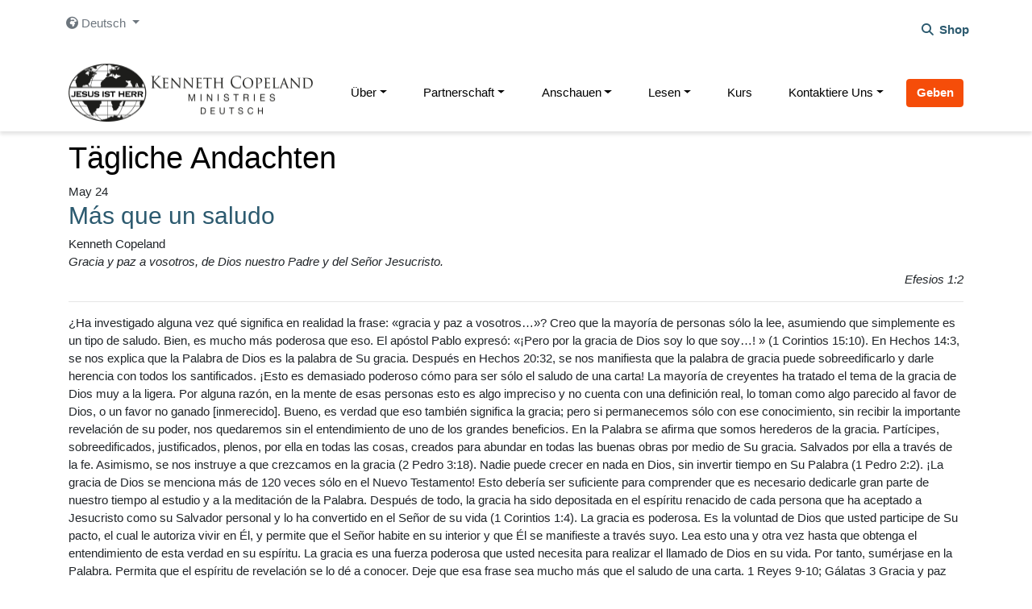

--- FILE ---
content_type: application/javascript
request_url: https://kcm-de.org/wp-content/themes/KCM-2021/inc/assets/js/snowflakes/snowflake.js
body_size: 65297
content:
!function(c, e) {
    if ("object" == typeof exports && "object" == typeof module)
        module.exports = e();
    else if ("function" == typeof define && define.amd)
        define([], e);
    else {
        var t = e();
        for (var i in t)
            ("object" == typeof exports ? exports : c)[i] = t[i]
    }
}(window, function() {
    return function(c) {
        var e = {};
        function t(i) {
            if (e[i])
                return e[i].exports;
            var n = e[i] = {
                i: i,
                l: !1,
                exports: {}
            };
            return c[i].call(n.exports, n, n.exports, t),
            n.l = !0,
            n.exports
        }
        return t.m = c,
        t.c = e,
        t.d = function(c, e, i) {
            t.o(c, e) || Object.defineProperty(c, e, {
                enumerable: !0,
                get: i
            })
        }
        ,
        t.r = function(c) {
            "undefined" != typeof Symbol && Symbol.toStringTag && Object.defineProperty(c, Symbol.toStringTag, {
                value: "Module"
            }),
            Object.defineProperty(c, "__esModule", {
                value: !0
            })
        }
        ,
        t.t = function(c, e) {
            if (1 & e && (c = t(c)),
            8 & e)
                return c;
            if (4 & e && "object" == typeof c && c && c.__esModule)
                return c;
            var i = Object.create(null);
            if (t.r(i),
            Object.defineProperty(i, "default", {
                enumerable: !0,
                value: c
            }),
            2 & e && "string" != typeof c)
                for (var n in c)
                    t.d(i, n, function(e) {
                        return c[e]
                    }
                    .bind(null, n));
            return i
        }
        ,
        t.n = function(c) {
            var e = c && c.__esModule ? function() {
                return c.default
            }
            : function() {
                return c
            }
            ;
            return t.d(e, "a", e),
            e
        }
        ,
        t.o = function(c, e) {
            return Object.prototype.hasOwnProperty.call(c, e)
        }
        ,
        t.p = "",
        t(t.s = 1)
    }([function(c, e) {
        c.exports = '<svg version="1.1" id="Calque_1" xmlns="http://www.w3.org/2000/svg" xmlns:xlink="http://www.w3.org/1999/xlink" x="0px" y="0px" viewBox="0 0 432 432" enable-background="new 0 0 432 432" xml:space="preserve"><g><path fill="#73C7FF" d="M129.867,180.156c-0.305-0.241-0.528-0.451-0.783-0.611c-4.068-2.563-8.145-5.111-12.207-7.684 c-0.608-0.385-1.13-0.334-1.718,0.009c-1.785,1.043-3.637,1.949-5.667,2.407c-8.381,1.892-15.447-0.494-21.101-6.836 c-3.576-4.011-5.439-8.841-5.837-14.235c-0.277-3.752,0.336-7.319,1.899-10.73c1.208-2.637,2.929-4.891,5.175-6.719 c3.353-2.73,7.063-4.753,11.388-5.452c3.75-0.606,7.402-0.107,10.94,1.202c7.929,2.934,12.669,8.65,14.551,16.825 c0.139,0.602,0.309,1.202,0.383,1.813c0.129,1.068,0.665,1.862,1.522,2.459c1.437,1.001,2.862,2.021,4.332,2.972 c2.97,1.921,5.966,3.803,8.955,5.696c0.455,0.288,0.93,0.545,1.548,0.906c-0.079-0.72-0.145-1.255-0.196-1.79 c-0.35-3.658-0.649-7.322-1.06-10.973c-0.388-3.445-0.899-6.877-1.347-10.316c-0.31-2.384-0.682-4.766-0.355-7.181 c0.046-0.339,0.113-0.678,0.209-1.006c0.627-2.139,2.26-3.261,4.448-2.901c1.174,0.193,2.35,0.53,3.452,0.98 c4.617,1.884,8.992,4.259,13.347,6.68c2.802,1.558,4.236,3.912,4.55,7.032c0.373,3.702,0.32,7.408,0.1,11.116 c-0.28,4.732-0.635,9.462-0.47,14.209c0.018,0.513,0.098,1.024,0.154,1.535c0.11,1.004,0.558,1.839,1.32,2.487 c0.68,0.578,1.358,1.169,2.097,1.664c2.597,1.737,5.217,3.441,7.836,5.144c0.43,0.28,0.896,0.508,1.355,0.742 c1.28,0.654,2.622,0.854,3.988,0.358c1.772-0.644,3.559-1.269,5.271-2.053c3.465-1.586,6.888-3.262,10.317-4.927 c0.925-0.449,1.808-0.986,2.706-1.489c0.984-0.551,1.63-1.392,1.867-2.477c0.256-1.169,0.505-2.357,0.577-3.547 c0.258-4.255,0.278-8.515,0.058-12.775c-0.044-0.857-0.052-1.721,0.008-2.575c0.05-0.727-0.184-1.292-0.747-1.7 c-0.888-0.643-1.755-1.341-2.721-1.845c-2.311-1.208-4.706-2.257-7.01-3.478c-4.429-2.348-8.792-4.82-13.232-7.146 c-3.467-1.816-5.612-4.593-6.753-8.298c-0.844-2.74-1.377-5.53-1.731-8.358c-0.213-1.7-0.334-3.419-0.367-5.132 c-0.019-0.983,0.132-1.993,0.364-2.953c0.502-2.068,2.061-3.333,4.178-3.545c1.294-0.129,2.557,0.049,3.73,0.569 c1.346,0.596,2.676,1.249,3.945,1.993c2.559,1.5,4.835,3.387,7.053,5.347c2.781,2.457,5.549,4.93,8.381,7.327 c1.095,0.927,2.335,1.687,3.542,2.473c0.409,0.266,0.917,0.38,1.527,0.622c0.052-0.546,0.111-0.908,0.118-1.27 c0.042-2.13,0.064-4.26,0.107-6.39c0.07-3.47,0.117-6.94,0.249-10.407c0.036-0.936-0.313-1.498-0.991-2.077 c-1.486-1.269-2.942-2.582-4.318-3.97c-3.232-3.26-4.951-7.25-5.697-11.757c-1.138-6.878,1.026-12.671,5.592-17.697 c3.973-4.373,8.892-6.873,14.822-7.469c4.049-0.407,7.984-0.024,11.768,1.363c5.923,2.171,10.128,6.209,12.44,12.128 c1.538,3.938,2.286,8.002,1.56,12.212c-0.278,1.611-0.72,3.232-1.354,4.736c-1.848,4.38-4.466,8.21-8.551,10.834 c-1.174,0.754-1.699,1.742-1.873,3.108c-0.404,3.179-0.415,6.374-0.534,9.565c-0.057,1.545-0.035,3.092-0.047,4.639 c-0.003,0.332,0,0.663,0,1.226c0.519-0.38,0.878-0.615,1.206-0.888c2.983-2.485,5.936-5.007,8.946-7.458 c2.956-2.407,5.947-4.774,8.968-7.1c1.139-0.877,2.364-1.661,3.62-2.364c2.669-1.494,5.143-0.739,6.622,1.941 c0.776,1.407,1.118,2.953,1.339,4.52c0.603,4.269,0.636,8.567,0.392,12.858c-0.188,3.305-1.527,6.143-3.853,8.547 c-2.725,2.815-5.88,5.073-9.15,7.164c-3.123,1.997-6.35,3.832-9.539,5.725c-1.27,0.754-2.549,1.492-3.844,2.201 c-1.776,0.972-2.836,2.468-3.251,4.416c-0.286,1.341-0.558,2.694-0.693,4.055c-0.235,2.357-0.347,4.725-0.534,7.087 c-0.098,1.244,0.434,2.123,1.485,2.716c0.717,0.404,1.434,0.817,2.186,1.148c5.749,2.532,11.519,5.02,17.256,7.578 c1.845,0.823,3.702,1.032,5.62,0.5c1.617-0.448,3.223-0.952,4.796-1.536c1.607-0.597,3.153-1.359,4.753-1.978 c1.036-0.401,1.672-1.097,1.815-2.167c0.3-2.243,0.674-4.489,0.779-6.744c0.249-5.353,0.33-10.714,0.539-16.07 c0.094-2.4,0.275-4.799,0.516-7.189c0.304-3.015,1.753-5.489,4.005-7.447c1.525-1.326,3.131-2.587,4.828-3.68 c2.423-1.56,4.959-2.946,7.456-4.389c0.443-0.256,0.92-0.47,1.404-0.634c2.078-0.707,3.919-0.032,5.049,1.845 c0.813,1.349,1.144,2.86,1.409,4.387c0.562,3.236,0.577,6.504,0.404,9.764c-0.273,5.177-0.512,10.359-1.189,15.506 c-0.035,0.268-0.035,0.541-0.053,0.842c0.131,0.013,0.237,0.057,0.309,0.026c3.028-1.295,6.053-2.597,9.078-3.899 c0.694-0.298,1.368-0.659,2.084-0.885c1.118-0.352,1.548-1.067,1.555-2.216c0.009-1.553,0.296-3.085,0.833-4.541 c0.569-1.544,1.127-3.11,1.89-4.561c3.84-7.309,10.082-11.096,18.133-12.126c1.478-0.189,2.949,0.004,4.388,0.399 c2.872,0.789,5.568,1.98,8.001,3.696c4.908,3.463,7.546,8.371,9.017,14.081c2.508,9.734-3.69,22.542-16.461,25.362 c-3.32,0.733-6.615,0.741-9.884-0.191c-1.016-0.289-1.988-0.742-2.961-1.165c-0.595-0.258-1.153-0.601-1.834-0.962 c-4.795,3.959-10.22,6.995-15.721,10.22c0.558,0.317,0.948,0.58,1.371,0.771c3.097,1.397,6.183,2.822,9.307,4.158 c5.145,2.199,10.327,4.312,15.468,6.521c0.993,0.427,1.966,1.016,2.779,1.724c1.815,1.58,1.898,3.561,0.278,5.332 c-0.737,0.805-1.568,1.548-2.448,2.195c-3.785,2.781-7.983,4.834-12.246,6.753c-1.184,0.533-2.416,0.979-3.66,1.35 c-1.226,0.365-2.48,0.139-3.64-0.312c-1.757-0.683-3.511-1.396-5.192-2.245c-3.62-1.829-7.056-3.978-10.467-6.174 c-3.436-2.212-6.946-4.309-10.417-6.466c-0.861-0.535-1.752-0.697-2.757-0.506c-1.632,0.31-3.197,0.795-4.67,1.561 c-2.072,1.077-4.121,2.197-6.206,3.247c-1.255,0.632-2.09,1.575-2.363,2.938c-0.424,2.118-0.887,4.237-1.139,6.378 c-0.675,5.741-0.637,11.52-0.803,17.289c-0.043,1.5,0.461,2.683,1.641,3.583c0.518,0.395,1.032,0.807,1.594,1.13 c4.595,2.642,9.403,4.827,14.374,6.66c0.454,0.167,0.817,0.176,1.258-0.074c6.54-3.71,13.092-7.4,19.639-11.098 c1.405-0.794,2.768-1.672,4.215-2.378c1.163-0.567,2.399-1.029,3.649-1.364c1.773-0.475,3.571-0.143,5.3,0.298 c4.587,1.172,8.898,3.029,12.93,5.512c1.474,0.908,2.383,2.167,2.178,4.008c-0.115,1.033-0.557,1.948-1.292,2.634 c-0.947,0.886-1.941,1.766-3.046,2.428c-1.645,0.986-3.368,1.863-5.123,2.639c-6.448,2.852-12.223,6.825-18.055,10.706 c-0.135,0.09-0.247,0.213-0.437,0.379c0.342,0.218,0.62,0.408,0.91,0.577c4.283,2.491,8.81,4.482,13.323,6.502 c0.607,0.272,1.191,0.274,1.801,0.076c1.077-0.35,2.145-0.729,3.232-1.046c8.001-2.338,15.412-1.129,21.971,4.051 c4.72,3.728,7.27,8.78,7.947,14.755c0.878,7.751-1.842,14.251-7.124,19.753c-2.567,2.675-5.854,4.215-9.488,4.848 c-7.072,1.233-13.874,0.254-20.142-3.253c-5.748-3.216-9.028-8.198-9.493-14.88c-0.048-0.685-0.123-1.371-0.123-2.057 c0-0.672-0.235-1.207-0.743-1.623c-0.931-0.76-1.825-1.577-2.817-2.248c-3.215-2.173-6.467-4.292-9.709-6.425 c-0.277-0.183-0.587-0.317-0.955-0.513c0,0.917-0.017,1.728,0.004,2.537c0.029,1.098,0.066,2.198,0.136,3.294 c0.392,6.099,0.809,12.197,1.184,18.297c0.095,1.539,0.083,3.085,0.086,4.628c0.001,0.405-0.097,0.819-0.202,1.215 c-0.568,2.157-2.394,3.418-4.587,3.02c-1.239-0.224-2.467-0.612-3.639-1.08c-3.551-1.418-6.841-3.349-10.106-5.32 c-0.47-0.284-0.925-0.594-1.398-0.874c-2.19-1.299-3.424-3.262-3.787-5.731c-0.249-1.693-0.424-3.417-0.41-5.124 c0.048-5.532,0.323-11.055,0.946-16.558c0.224-1.978,0.329-3.97,0.526-5.951c0.117-1.172-0.316-2.073-1.191-2.806 c-0.474-0.397-0.933-0.813-1.42-1.194c-3.472-2.714-7.156-5.091-11.055-7.158c-1.862-0.987-3.621-1.115-5.482-0.153 c-3.14,1.623-6.325,3.163-9.417,4.873c-2.643,1.462-5.157,3.153-7.772,4.667c-1.766,1.022-2.838,2.407-3.001,4.488 c-0.186,2.361-0.516,4.711-0.662,7.074c-0.195,3.153-0.263,6.314-0.415,9.471c-0.024,0.494,0.084,0.912,0.442,1.201 c0.823,0.666,1.622,1.399,2.542,1.899c1.686,0.917,3.426,1.748,5.192,2.503c5.278,2.257,10.377,4.865,15.452,7.541 c3.906,2.06,6.05,5.209,6.811,9.482c0.748,4.199,1.315,8.414,1.481,12.676c0.036,0.92,0.021,1.867-0.154,2.766 c-0.449,2.298-2.257,3.561-4.591,3.315c-1.242-0.131-2.432-0.475-3.536-1.049c-1.065-0.554-2.131-1.121-3.128-1.786 c-6.088-4.058-12.156-8.146-18.231-12.223c-0.22-0.148-0.453-0.278-0.833-0.511c-0.08,0.965-0.189,1.8-0.212,2.637 c-0.106,3.847-0.184,7.695-0.282,11.542c-0.018,0.721-0.056,1.443-0.135,2.159c-0.076,0.686,0.174,1.187,0.688,1.618 c0.921,0.773,1.844,1.547,2.725,2.364c3.9,3.615,6.7,7.922,7.866,13.147c1.255,5.624,0.051,10.867-2.978,15.678 c-3.994,6.342-9.822,9.915-17.197,11.046c-3.125,0.479-6.238,0.477-9.309-0.302c-3.902-0.991-7.202-3.017-9.873-6.034 c-3.922-4.432-6.162-9.612-6.845-15.483c-0.769-6.603,1.015-12.437,5.234-17.548c1.372-1.663,3.04-2.987,4.876-4.084 c0.816-0.487,1.268-1.095,1.333-2.039c0.093-1.335,0.257-2.666,0.338-4.002c0.207-3.429,0.386-6.86,0.57-10.29 c0.022-0.409,0.003-0.82,0.003-1.419c-0.366,0.251-0.637,0.423-0.892,0.615c-6.419,4.839-12.828,9.692-19.261,14.514 c-1.51,1.132-3.082,2.185-4.659,3.223c-0.918,0.605-1.913,1.082-3.031,1.225c-1.932,0.247-3.429-0.465-4.502-2.069 c-0.64-0.957-1.02-2.037-1.19-3.16c-0.247-1.627-0.513-3.267-0.555-4.906c-0.088-3.434-0.066-6.871-0.023-10.307 c0.014-1.126,0.176-2.261,0.378-3.373c0.291-1.603,1.05-2.99,2.331-4.017c1.042-0.836,2.116-1.648,3.246-2.357 c4.815-3.022,10.007-5.3,15.204-7.555c2.329-1.011,4.713-1.897,7.05-2.89c2.263-0.962,2.43-1.18,2.792-3.608 c0.207-1.391,0.373-2.797,0.43-4.201c0.138-3.432,0.188-6.868,0.303-10.301c0.051-1.52-0.515-2.769-1.619-3.748 c-1-0.886-2.04-1.742-3.14-2.498c-4.647-3.195-9.588-5.906-14.449-8.752c-1.669-0.978-3.33-1.069-5.133-0.449 c-3.627,1.247-6.984,3.034-10.274,4.968c-1.036,0.609-2.039,1.289-3.123,1.798c-0.892,0.419-1.06,1.075-1.014,1.917 c0.12,2.228,0.259,4.455,0.355,6.684c0.233,5.425,0.313,10.852,0.066,16.279c-0.08,1.75-0.181,3.499-0.222,5.249 c-0.078,3.299-1.368,6.04-3.945,8.053c-3.329,2.601-6.775,5.061-10.63,6.845c-1.011,0.468-2.136,0.789-3.241,0.934 c-1.855,0.244-3.19-0.659-3.848-2.409c-0.476-1.267-0.656-2.601-0.657-3.945c-0.001-2.268,0.051-4.535,0.082-6.803 c0.062-4.535,0.118-9.071,0.189-13.606c0.02-1.271,0.09-2.541,0.133-3.811c0.009-0.269,0.001-0.538,0.001-0.933 c-0.413,0.151-0.734,0.244-1.034,0.383c-1.152,0.535-2.321,1.04-3.44,1.638c-3.332,1.779-6.631,3.619-9.97,5.385 c-0.858,0.454-1.205,0.989-1.203,1.998c0.012,6.889-2.81,12.4-8.215,16.639c-2.522,1.978-5.409,3.086-8.498,3.748 c-5.15,1.104-10.19,0.692-15.069-1.27c-5.489-2.208-9.217-6.213-11.487-11.62c-1.166-2.778-1.806-5.7-2.037-8.691 c-0.262-3.397,0.496-6.641,1.953-9.691c2.452-5.129,6.281-9.003,11.291-11.627c4.503-2.358,9.303-2.467,14.15-1.258 c1.759,0.439,3.483,1.05,5.182,1.691c1,0.378,1.935,0.449,2.884-0.006c1.7-0.816,3.429-1.587,5.067-2.515 c2.988-1.692,5.918-3.485,8.871-5.237c0.114-0.067,0.214-0.157,0.433-0.32c-0.515-0.274-0.944-0.519-1.387-0.735 c-4.259-2.074-8.523-4.137-12.781-6.214c-3.055-1.49-6.113-2.973-9.147-4.504c-1.07-0.54-2.119-1.147-3.097-1.837 c-2.747-1.938-2.992-4.369-0.65-6.76c0.858-0.876,1.844-1.656,2.867-2.338c3.891-2.594,7.977-4.855,12.158-6.946 c1.717-0.859,3.495-1.021,5.286-0.361c1.413,0.521,2.811,1.111,4.148,1.801c6.15,3.174,11.868,7.043,17.526,11.005 c1.378,0.965,2.812,1.851,4.194,2.81c0.873,0.606,1.775,0.709,2.727,0.294c1.101-0.479,2.208-0.953,3.269-1.512 c2.521-1.328,5.017-2.705,7.523-4.064c0.181-0.098,0.35-0.219,0.532-0.315c1.825-0.952,2.963-2.442,3.334-4.456 c0.373-2.024,0.761-4.054,0.954-6.099c0.384-4.068,0.652-8.148,0.936-12.225c0.067-0.957-0.001-1.923,0.007-2.885 c0.007-0.76-0.23-1.445-0.748-1.976c-0.933-0.957-1.845-1.955-2.893-2.772c-3.797-2.959-7.774-5.66-11.938-8.083 c-0.693-0.403-1.401-0.407-2.079-0.169c-0.998,0.351-2.012,0.729-2.912,1.273c-1.791,1.083-3.565,2.211-5.246,3.454 c-4.53,3.35-9.007,6.772-13.508,10.16c-0.521,0.392-1.055,0.769-1.601,1.126c-1.701,1.112-3.537,1.466-5.509,0.903 c-0.89-0.254-1.791-0.499-2.641-0.857c-4.277-1.801-8.443-3.828-12.373-6.312c-0.783-0.495-1.56-1.012-2.273-1.6 c-2.104-1.732-2.488-3.977-1.137-6.347c0.638-1.119,1.485-2.077,2.486-2.866c1.212-0.955,2.446-1.9,3.76-2.702 c5.607-3.421,11.425-6.437,17.51-8.924C129.379,180.405,129.58,180.295,129.867,180.156z M209.133,215.305 c-2.929,0.991-5.762,1.92-8.575,2.908c-4.64,1.63-9.186,3.487-13.32,6.191c-1.371,0.897-2.726,1.894-3.856,3.068 c-2.233,2.319-3.44,5.104-3.057,8.419c0.497,4.298,4.203,7.119,8.716,5.7c1.622-0.51,3.09-1.325,4.488-2.269 c2.802-1.891,5.38-4.063,7.65-6.562c3.395-3.738,6.706-7.552,10.049-11.337c0.306-0.347,0.585-0.719,0.876-1.079 c-0.201,1.11-0.554,2.144-0.818,3.2c-1.403,5.599-2.515,11.257-3.266,16.979c-0.393,2.996-0.63,6.011-0.281,9.041 c0.196,1.694,0.64,3.305,1.51,4.775c2.142,3.619,6.574,4.537,9.982,2.096c1.693-1.213,2.721-2.879,3.344-4.824 c1.032-3.223,1.209-6.532,0.963-9.882c-0.249-3.398-0.858-6.742-1.574-10.065c-0.787-3.654-1.294-7.372-2.454-10.944 c-0.053-0.163-0.007-0.359-0.007-0.671c0.226,0.161,0.341,0.222,0.43,0.309c1.507,1.456,3.003,2.923,4.517,4.372 c4.149,3.969,8.404,7.809,13.198,11.01c2.188,1.461,4.498,2.651,7.023,3.377c1.047,0.301,2.145,0.502,3.232,0.574 c2.028,0.135,3.907-0.353,5.37-1.866c1.912-1.976,2.138-4.309,1.215-6.785c-0.593-1.592-1.54-2.987-2.749-4.194 c-1.515-1.512-3.202-2.804-5.035-3.908c-2.952-1.779-6.064-3.23-9.33-4.311c-3.45-1.143-6.944-2.156-10.418-3.229 c-0.325-0.1-0.642-0.223-1.083-0.377c0.255-0.121,0.342-0.18,0.439-0.207c5.146-1.413,10.048-3.473,14.927-5.596 c3.098-1.348,6.023-2.995,8.752-4.987c1.561-1.14,2.982-2.429,4.204-3.931c0.989-1.214,1.731-2.55,2.098-4.088 c0.912-3.817-1.581-7.349-5.482-7.762c-1.552-0.165-3.088-0.067-4.612,0.232c-2.376,0.466-4.602,1.371-6.777,2.399 c-7.356,3.478-13.324,8.656-18.322,15.014c-0.547,0.695-1.079,1.401-1.618,2.102c0.014-0.4,0.155-0.734,0.289-1.07 c0.267-0.668,0.591-1.321,0.784-2.01c0.814-2.907,1.644-5.812,2.362-8.743c0.875-3.578,1.388-7.213,1.344-10.911 c-0.029-2.456-0.361-4.862-1.235-7.169c-0.718-1.893-1.763-3.572-3.395-4.824c-2.634-2.021-5.667-1.81-7.996,0.549 c-0.98,0.992-1.669,2.172-2.226,3.44c-1.028,2.34-1.35,4.823-1.395,7.339c-0.084,4.767,0.636,9.452,1.733,14.071 c0.767,3.23,1.722,6.415,2.62,9.718c-0.199,0.133-0.502,0.336-0.831,0.557c-0.353-0.292-0.67-0.553-0.984-0.816 c-3.297-2.751-6.559-5.546-9.901-8.242c-2.785-2.247-5.766-4.215-9.048-5.689c-2.627-1.18-5.365-1.899-8.251-2.018 c-1.535-0.063-3.018,0.148-4.397,0.86c-1.994,1.03-2.883,3.014-2.347,5.186c0.252,1.023,0.774,1.902,1.429,2.711 c1.115,1.375,2.417,2.557,3.947,3.431c1.815,1.037,3.631,2.119,5.56,2.902c6.998,2.837,14.103,5.363,21.583,6.754 c0.022,0.08,0.074,0.176,0.07,0.269C209.19,214.763,209.157,215.034,209.133,215.305z M104.277,139.571 c-4.09,0.21-7.887,2.054-10.471,5.987c-1.614,2.458-2.277,5.193-1.675,8.157c0.747,3.672,2.598,6.675,5.388,9.143 c4.067,3.598,9.878,3.465,13.977,0.804c3.615-2.346,5.566-5.781,6.184-10.009c0.527-3.61-0.343-6.846-2.813-9.535 C112.191,141.203,108.822,139.676,104.277,139.571z M217.016,356.026c3.21-0.144,6.511-0.93,9.316-3.161 c3.416-2.716,5.038-6.228,4.283-10.592c-1.196-6.917-7.389-12.03-14.237-11.595c-3.901,0.248-7.003,1.901-9.132,5.164 c-1.886,2.89-2.767,6.076-2.418,9.581C205.453,351.707,210.409,356.16,217.016,356.026z M213.81,100.593 c4.906-0.081,8.666-1.427,11.61-4.814c2.747-3.161,3.614-6.746,2.591-10.731c-1.082-4.216-3.932-6.98-7.813-8.742 c-1.979-0.899-4.082-1.238-6.234-0.929c-5.125,0.737-9.425,4.811-10.567,9.861c-0.751,3.319-0.313,6.498,1.109,9.531 c1.307,2.787,3.478,4.662,6.498,5.411C212.095,100.449,213.237,100.512,213.81,100.593z M105.39,268.604 c-1.149,0.177-2.318,0.27-3.442,0.547c-4.028,0.992-7.115,3.195-8.71,7.148c-1.369,3.392-1.475,6.782,0.508,9.983 c0.991,1.601,2.204,3.077,3.719,4.237c2.527,1.934,5.368,3.141,8.588,2.892c4.58-0.354,8.14-2.553,10.483-6.528 c1.37-2.324,2.11-4.854,1.62-7.593C117.046,273.085,111.755,268.713,105.39,268.604z M314.528,279.477 c-0.096,3.311,1.3,5.909,3.771,8.006c1.036,0.878,2.215,1.513,3.47,1.989c4.128,1.565,8.176,1.506,11.931-0.987 c3.661-2.431,5.359-5.972,4.901-10.329c-0.362-3.436-2.041-6.304-4.674-8.575c-3.119-2.69-6.656-3.233-10.505-1.959 c-2.992,0.99-5.218,2.954-6.935,5.566C315.224,275.109,314.555,277.19,314.528,279.477z M313.678,152.355 c0.125,1.021,0.171,2.058,0.39,3.058c0.717,3.273,2.799,5.521,5.612,7.155c1.938,1.126,4.034,1.82,6.296,1.57 c3.895-0.43,7.033-2.216,9.227-5.52c0.993-1.496,1.517-3.15,1.459-4.96c-0.1-3.107-1.231-5.812-3.233-8.168 c-4.209-4.951-11.447-5.441-16.283-1.1C314.781,146.514,313.606,149.151,313.678,152.355z M213.954,289.105 c0.032,0,0.064,0,0.096,0c0.095,4.258,0.146,8.518,0.296,12.774c0.184,5.181,0.441,10.36,0.694,15.539 c0.042,0.851,0.145,1.717,0.37,2.534c0.233,0.847,1.103,1.352,1.903,1.292c0.86-0.064,1.598-0.727,1.78-1.614 c0.041-0.2,0.052-0.409,0.056-0.615c0.036-2.197,0.129-4.396,0.09-6.592c-0.148-8.207-0.372-16.413-0.504-24.621 c-0.107-6.697-0.215-13.393-0.706-20.074c-0.11-1.502-0.361-2.996-0.617-4.482c-0.135-0.782-0.476-1.511-1.12-2.038 c-0.722-0.591-1.487-0.478-1.86,0.365c-0.258,0.584-0.405,1.244-0.462,1.883c-0.112,1.264-0.182,2.537-0.173,3.805 c0.031,4.637,0.113,9.273,0.154,13.909C213.973,283.816,213.954,286.46,213.954,289.105z M213.913,135.534 c-0.01,0-0.019,0.001-0.029,0.001c0.081,2.196,0.204,4.391,0.234,6.587c0.09,6.489,0.129,12.979,0.221,19.468 c0.018,1.266,0.141,2.535,0.3,3.792c0.134,1.053,0.88,1.692,1.774,1.675c0.904-0.017,1.585-0.676,1.687-1.742 c0.114-1.195,0.225-2.397,0.215-3.595c-0.07-8.79-0.171-17.579-0.264-26.368c-0.008-0.721-0.029-1.442-0.058-2.162 c-0.19-4.664-0.387-9.328-0.577-13.992c-0.138-3.395-0.245-6.791-0.419-10.184c-0.043-0.847-0.227-1.702-0.466-2.518 c-0.236-0.804-0.815-1.232-1.388-1.177c-0.723,0.07-1.078,0.581-1.236,1.211c-0.157,0.628-0.314,1.278-0.318,1.919 c-0.034,5.219-0.08,10.439-0.025,15.657C213.605,127.918,213.792,131.726,213.913,135.534z M308.937,162.227 c-0.013-0.83-0.714-1.49-1.584-1.456c-0.369,0.015-0.763,0.096-1.093,0.255c-2.257,1.083-4.565,2.082-6.734,3.321 c-4.173,2.384-8.247,4.942-12.397,7.369c-5.335,3.12-10.634,6.298-16.131,9.138c-3.78,1.953-7.447,4.126-11.158,6.212 c-0.416,0.234-0.83,0.502-1.171,0.83c-0.69,0.664-0.773,1.609-0.274,2.348c0.468,0.692,1.346,0.97,2.194,0.663 c0.32-0.116,0.619-0.296,0.922-0.457c3.668-1.95,7.322-3.929,11.006-5.848c10.484-5.461,20.57-11.614,30.735-17.629 c1.004-0.594,1.98-1.239,2.947-1.893c0.682-0.461,1.335-0.966,1.984-1.475C308.63,163.252,308.905,162.785,308.937,162.227z M257.114,237.915c-0.563,0.069-1.058,0.159-1.349,0.684c-0.307,0.555-0.02,1.02,0.307,1.41c0.372,0.443,0.797,0.863,1.266,1.2 c0.947,0.68,1.903,1.363,2.919,1.929c5.07,2.821,10.113,5.695,15.254,8.38c8.762,4.575,17.587,9.031,26.396,13.515 c1.405,0.715,2.863,1.328,4.309,1.961c0.671,0.294,1.367,0.134,1.805-0.338c0.447-0.481,0.553-1.297,0.186-1.919 c-0.188-0.318-0.448-0.613-0.734-0.847c-0.45-0.368-0.945-0.684-1.43-1.008c-2.952-1.965-6.138-3.505-9.291-5.103 c-5.083-2.576-10.193-5.098-15.255-7.714c-6.038-3.121-12.03-6.329-18.058-9.47c-1.49-0.776-3.031-1.456-4.568-2.137 C258.314,238.212,257.701,238.093,257.114,237.915z M124.993,268.836c0.736-0.269,1.499-0.481,2.204-0.816 c2.417-1.149,4.82-2.327,7.217-3.517c8.208-4.075,16.418-8.147,24.614-12.247c4.946-2.474,9.819-5.085,14.33-8.31 c0.752-0.537,1.513-1.089,2.151-1.748c0.408-0.421,0.69-1.025,0.863-1.597c0.181-0.597-0.215-1.014-0.848-0.966 c-0.472,0.036-0.962,0.138-1.393,0.328c-1.632,0.717-3.275,1.422-4.857,2.241c-3.871,2.004-7.688,4.114-11.568,6.102 c-8.095,4.147-16.232,8.215-24.32,12.376c-2.775,1.428-5.464,3.024-8.173,4.578c-0.527,0.302-1.007,0.721-1.429,1.162 c-0.408,0.427-0.47,0.984-0.179,1.532C123.893,268.487,124.353,268.736,124.993,268.836z M125.748,163.502 c-1.031-0.051-1.535,0.207-1.766,0.729c-0.227,0.512-0.091,0.988,0.562,1.506c0.752,0.597,1.53,1.169,2.341,1.68 c3.864,2.435,7.703,4.912,11.626,7.249c8.082,4.815,16.209,9.554,24.321,14.317c2.99,1.755,5.973,3.524,9.148,4.939 c0.281,0.125,0.556,0.284,0.851,0.355c0.778,0.188,1.504-0.123,1.864-0.756c0.392-0.687,0.26-1.472-0.358-2.06 c-0.148-0.141-0.319-0.262-0.492-0.372c-1.13-0.718-2.249-1.456-3.399-2.142c-11.796-7.034-23.598-14.059-35.397-21.087 c-2.423-1.443-4.938-2.703-7.546-3.772C126.841,163.818,126.143,163.633,125.748,163.502z M250.666,127.355 c0.013-0.872-0.24-1.34-0.759-1.634c-0.647-0.367-1.254-0.211-1.825,0.202c-3.419,2.472-6.854,4.923-10.253,7.422 c-2.819,2.073-5.599,4.199-8.389,6.313c-0.409,0.309-0.803,0.649-1.152,1.023c-0.425,0.456-0.499,1.073-0.232,1.519 c0.297,0.498,0.779,0.691,1.319,0.61c0.467-0.07,0.944-0.204,1.368-0.409c0.771-0.372,1.523-0.788,2.252-1.236 c5.74-3.532,11.12-7.557,16.242-11.932c0.338-0.289,0.691-0.581,0.951-0.935C250.441,127.952,250.583,127.527,250.666,127.355z M278.595,269.001c-0.089-0.991-0.144-2.259-0.337-3.506c-0.125-0.809-0.681-1.281-1.277-1.282 c-0.697-0.001-1.189,0.399-1.419,1.009c-0.252,0.666-0.481,1.371-0.54,2.075c-0.246,2.972-0.507,5.947-0.608,8.926 c-0.132,3.907-0.165,7.815-0.606,11.706c-0.034,0.296,0.025,0.617,0.106,0.908c0.175,0.626,0.643,0.973,1.26,1.068 c0.634,0.097,1.167-0.17,1.483-0.715c0.2-0.344,0.331-0.758,0.382-1.155c0.172-1.325,0.312-2.655,0.432-3.986 c0.185-2.048,0.36-4.097,0.511-6.148C278.195,275.029,278.38,272.155,278.595,269.001z M292.995,186.137 c-0.951-0.032-1.411,0.213-1.613,0.714c-0.231,0.574,0.053,1.007,0.427,1.381c0.24,0.24,0.527,0.448,0.827,0.608 c0.999,0.532,1.986,1.098,3.025,1.539c5.087,2.157,10.189,4.278,15.286,6.411c1.076,0.45,2.144,0.924,3.235,1.338 c0.886,0.337,1.669,0.049,2.046-0.67c0.378-0.72,0.151-1.516-0.642-2.047c-0.425-0.285-0.894-0.513-1.363-0.722 c-2.508-1.118-4.999-2.277-7.539-3.319c-3.999-1.64-8.029-3.206-12.055-4.781C294.029,186.353,293.379,186.241,292.995,186.137z M182.442,119.032c-0.787,0.017-1.279,0.211-1.556,0.766c-0.266,0.533-0.106,1.025,0.266,1.422c0.349,0.373,0.739,0.723,1.16,1.01 c1.22,0.831,2.466,1.624,3.699,2.436c4.538,2.987,9.228,5.7,14.223,7.859c0.567,0.245,1.128,0.506,1.708,0.715 c0.412,0.148,0.824,0.083,1.129-0.273c0.316-0.37,0.424-0.801,0.169-1.237c-0.169-0.29-0.386-0.568-0.633-0.795 c-0.328-0.3-0.705-0.547-1.062-0.813c-4.36-3.251-9.105-5.891-13.769-8.658c-1.236-0.733-2.557-1.329-3.86-1.943 C183.396,119.276,182.818,119.153,182.442,119.032z M202.609,297.463c-0.856,0.334-1.745,0.603-2.562,1.014 c-5.918,2.979-11.822,5.984-17.726,8.991c-0.331,0.169-0.663,0.382-0.917,0.648c-0.436,0.455-0.561,1.011-0.289,1.616 c0.271,0.604,0.801,0.961,1.483,0.884c0.398-0.045,0.799-0.193,1.166-0.363c2.272-1.055,4.551-2.1,6.799-3.206 c3.726-1.833,7.438-3.697,11.139-5.581c0.727-0.37,1.414-0.847,2.047-1.363c0.476-0.388,0.656-0.968,0.392-1.587 C203.866,297.87,203.334,297.614,202.609,297.463z M199.79,243.01c0.027,0.514,0.058,0.842,0.059,1.171 c0.007,2.647,0.031,5.29,0.928,7.836c0.101,0.287-0.002,0.653-0.038,0.979c-0.081,0.747,0.673,1.644,1.532,1.805 c0.718,0.135,1.392-0.325,1.597-1.123c0.067-0.261,0.091-0.545,0.07-0.813c-0.046-0.581-0.116-1.161-0.207-1.737 c-0.428-2.715-0.783-5.434-0.686-8.194c0.024-0.685,0.009-1.378-0.066-2.058c-0.216-1.949-1.792-2.679-3.413-1.604 c-0.143,0.095-0.282,0.196-0.415,0.305c-2.744,2.247-5.707,4.171-8.757,5.97c-0.206,0.122-0.427,0.234-0.601,0.394 c-0.553,0.508-0.487,1.291,0.187,1.628c0.344,0.172,0.794,0.237,1.179,0.195c0.467-0.051,0.928-0.237,1.372-0.415 c2.247-0.898,4.288-2.157,6.225-3.595C199.049,243.536,199.348,243.327,199.79,243.01z M229.505,298.527 c-0.938-0.037-1.464,0.239-1.687,0.753c-0.239,0.55-0.058,1.174,0.499,1.649c0.181,0.155,0.385,0.289,0.593,0.406 c0.509,0.285,1.012,0.585,1.542,0.824c5.818,2.615,11.639,5.223,17.464,7.822c0.916,0.409,1.803,0.136,2.247-0.629 c0.447-0.769,0.254-1.684-0.556-2.269c-0.468-0.338-0.999-0.601-1.529-0.84c-3.846-1.732-7.689-3.475-11.555-5.161 c-1.79-0.78-3.626-1.458-5.454-2.146C230.496,298.72,229.879,298.622,229.505,298.527z M231.317,240.523 c0.29,0.119,0.392,0.145,0.478,0.198c2.452,1.52,4.975,2.9,7.652,3.989c0.981,0.399,1.936,0.864,2.907,1.291 c0.551,0.243,1.102,0.074,1.438-0.426c0.379-0.563,0.318-1.236-0.24-1.773c-0.342-0.329-0.749-0.604-1.162-0.842 c-2.139-1.233-4.297-2.433-6.433-3.67c-1.364-0.789-2.701-1.625-4.054-2.433c-0.322-0.192-0.645-0.403-0.996-0.522 c-1.148-0.39-2.171,0.281-2.276,1.49c-0.035,0.407,0.034,0.821,0.035,1.232c0.006,1.541,0.098,3.088-0.017,4.62 c-0.143,1.912-0.46,3.81-0.7,5.714c-0.03,0.238-0.111,0.496-0.05,0.711c0.087,0.306,0.215,0.686,0.452,0.845 c0.357,0.239,0.729-0.017,0.992-0.308c0.205-0.227,0.409-0.477,0.53-0.753c0.287-0.658,0.642-1.317,0.757-2.011 c0.291-1.754,0.487-3.525,0.676-5.294C231.374,241.946,231.317,241.297,231.317,240.523z M203.509,292.487 c0.022-0.793-0.37-1.319-1.021-1.428c-0.393-0.066-0.842-0.066-1.212,0.06c-1.262,0.431-2.539,0.851-3.742,1.419 c-5.051,2.386-10.05,4.881-15.244,6.954c-0.375,0.15-0.744,0.369-1.048,0.634c-0.542,0.473-0.635,1.187-0.309,1.778 c0.325,0.59,0.977,0.873,1.663,0.714c0.166-0.038,0.329-0.096,0.489-0.158c2.459-0.956,4.924-1.896,7.373-2.877 c4.016-1.609,7.803-3.695,11.645-5.666c0.332-0.17,0.663-0.384,0.916-0.651C203.265,293.006,203.41,292.652,203.509,292.487z M247.848,119.312c-0.021-1.24-1.001-1.895-1.977-1.495c-0.436,0.178-0.835,0.474-1.209,0.769 c-4.902,3.87-9.797,7.749-14.691,11.63c-0.268,0.213-0.522,0.447-0.763,0.69c-0.168,0.169-0.324,0.357-0.447,0.56 c-0.328,0.541-0.372,1.102-0.008,1.646c0.341,0.511,0.982,0.735,1.648,0.524c0.386-0.122,0.764-0.319,1.096-0.553 c1.29-0.908,2.608-1.785,3.83-2.78c3.752-3.055,7.466-6.158,11.19-9.248c0.316-0.262,0.646-0.529,0.886-0.855 C247.637,119.884,247.764,119.487,247.848,119.312z M282.274,147.344c-0.038-0.001-0.076-0.003-0.114-0.004 c0-1.306,0.05-2.614-0.016-3.916c-0.05-0.989-0.194-1.982-0.393-2.953c-0.179-0.875-0.742-1.383-1.325-1.386 c-0.594-0.003-1.085,0.518-1.307,1.396c-0.034,0.133-0.058,0.27-0.07,0.406c-0.108,1.161-0.307,2.323-0.302,3.484 c0.024,5.392,0.107,10.784,0.164,16.177c0.007,0.618-0.03,1.236-0.013,1.854c0.017,0.634,0.353,1.056,0.915,1.222 c0.581,0.172,1.176-0.05,1.507-0.596c0.122-0.201,0.22-0.436,0.252-0.666c0.082-0.577,0.149-1.158,0.169-1.74 c0.046-1.305,0.035-2.611,0.091-3.915C281.966,153.584,282.125,150.464,282.274,147.344z M160.173,163.256 c-0.399-4.91-0.718-9.355-1.139-13.79c-0.223-2.352-0.608-4.689-0.956-7.027c-0.08-0.535-0.278-1.06-0.477-1.568 c-0.186-0.474-0.538-0.826-1.089-0.788c-0.543,0.038-0.839,0.422-1.004,0.908c-0.066,0.194-0.14,0.394-0.15,0.595 c-0.044,0.853-0.151,1.714-0.082,2.56c0.295,3.621,0.645,7.238,0.972,10.857c0.247,2.73,0.429,5.469,1.019,8.157 c0.238,1.084,0.892,1.703,1.691,1.589C159.806,164.629,160.217,163.947,160.173,163.256z M198.726,188.797 c-0.87-0.562-1.687-1.115-2.528-1.627c-1.351-0.823-2.738-1.582-4.32-1.858c-0.844-0.147-1.703-0.244-2.533,0.099 c-0.443,0.183-0.738,0.506-0.775,1.001c-0.037,0.494,0.193,0.882,0.614,1.105c0.421,0.222,0.868,0.425,1.327,0.54 c1.378,0.347,2.654,0.927,3.862,1.653c1.439,0.864,2.855,1.769,4.283,2.653c0.349,0.216,0.687,0.469,1.065,0.619 c1.117,0.445,2.181-0.237,2.291-1.439c0.016-0.17,0.01-0.343,0.009-0.514c-0.027-3.224-0.049-6.449-0.088-9.673 c-0.005-0.443-0.062-0.891-0.154-1.324c-0.101-0.472-0.416-0.789-0.906-0.873c-0.533-0.092-0.944,0.138-1.218,0.58 c-0.142,0.229-0.268,0.495-0.302,0.758c-0.224,1.73-0.462,3.461-0.611,5.199C198.656,186.694,198.726,187.709,198.726,188.797z M249.564,300.958c-0.046-0.539-0.273-1.029-0.783-1.332c-0.382-0.227-0.788-0.417-1.194-0.597 c-2.601-1.155-5.186-2.351-7.815-3.44c-2.437-1.009-4.912-1.931-7.393-2.829c-0.896-0.324-1.851-0.511-2.794-0.677 c-0.711-0.125-1.349,0.248-1.549,0.759c-0.195,0.498-0.016,1.054,0.627,1.492c0.648,0.442,1.335,0.852,2.056,1.156 c5.339,2.251,10.691,4.474,16.041,6.701c0.315,0.131,0.64,0.267,0.974,0.318C248.684,302.655,249.549,301.923,249.564,300.958z M271.548,159.669c0.016,0.001,0.031,0.002,0.047,0.002c-0.081,1.712-0.182,3.423-0.234,5.136 c-0.027,0.897,0.531,1.569,1.254,1.627c0.703,0.056,1.25-0.441,1.375-1.356c0.129-0.949,0.177-1.908,0.272-2.862 c0.374-3.749,0.799-7.495,1.111-11.249c0.164-1.977,0.16-3.97,0.175-5.956c0.005-0.607-0.121-1.23-0.287-1.818 c-0.209-0.742-0.712-1.1-1.323-1.082c-0.578,0.017-1.001,0.364-1.234,1.06c-0.097,0.29-0.169,0.597-0.193,0.902 c-0.205,2.596-0.425,5.192-0.585,7.791C271.767,154.463,271.672,157.067,271.548,159.669z M284.633,280.489 c0-2.881,0.026-5.763-0.013-8.644c-0.014-1.057-0.124-2.122-0.3-3.164c-0.128-0.757-0.67-1.174-1.24-1.178 c-0.607-0.005-1.142,0.486-1.275,1.268c-0.109,0.639-0.179,1.293-0.184,1.941c-0.037,4.629-0.064,9.258-0.071,13.887 c-0.003,1.921,0.041,3.841,0.085,5.762c0.02,0.892,0.476,1.437,1.218,1.538c0.76,0.103,1.414-0.375,1.632-1.238 c0.091-0.362,0.143-0.744,0.144-1.117C284.637,286.526,284.632,283.507,284.633,280.489z M309.27,230.281 c-0.01-0.895-0.541-1.366-1.25-1.284c-0.334,0.039-0.673,0.15-0.98,0.292c-0.777,0.361-1.551,0.733-2.302,1.145 c-2.887,1.586-5.765,3.186-8.643,4.788c-2.128,1.185-4.256,2.371-6.37,3.58c-0.379,0.217-0.749,0.501-1.026,0.834 c-0.404,0.487-0.444,1.067-0.12,1.636c0.325,0.57,0.852,0.82,1.472,0.733c0.43-0.06,0.859-0.238,1.25-0.438 c1.099-0.562,2.169-1.182,3.268-1.746c4.247-2.181,8.37-4.575,12.354-7.205c0.627-0.414,1.225-0.888,1.767-1.407 C308.991,230.919,309.15,230.481,309.27,230.281z M185.558,214.755c-0.524,0.27-0.853,0.451-1.191,0.613 c-2.239,1.071-4.254,2.499-6.251,3.952c-0.886,0.644-1.094,1.334-0.672,1.999c0.444,0.699,1.214,0.796,2.184,0.257 c0.389-0.216,0.755-0.473,1.14-0.698c3.046-1.776,5.99-3.754,9.42-4.773c0.13-0.039,0.255-0.103,0.374-0.17 c0.487-0.272,0.764-0.68,0.771-1.246c0.007-0.613-0.287-1.055-0.83-1.308c-0.308-0.143-0.641-0.24-0.972-0.323 c-3.993-1.009-7.95-2.117-11.62-4.055c-0.239-0.126-0.507-0.216-0.772-0.272c-0.393-0.082-0.749-0.015-0.97,0.384 c-0.2,0.363-0.094,0.703,0.166,0.938c0.583,0.525,1.155,1.103,1.833,1.474c1.289,0.706,2.637,1.312,3.985,1.903 C183.211,213.892,184.306,214.271,185.558,214.755z M231.689,184.152c0.036-0.366,0.061-0.668,0.097-0.968 c0.255-2.119,0.363-4.241-0.113-6.341c-0.133-0.587-0.403-1.162-0.71-1.684c-0.26-0.441-0.739-0.612-1.261-0.456 c-0.54,0.161-0.743,0.591-0.748,1.107c-0.004,0.479,0.022,0.962,0.083,1.437c0.319,2.509,0.202,4.992-0.368,7.459 c-0.106,0.461-0.13,0.956-0.103,1.43c0.058,1.001,0.796,1.752,1.795,1.762c0.569,0.006,1.172-0.09,1.706-0.287 c2.996-1.107,6.055-1.985,9.174-2.666c0.427-0.093,0.862-0.257,1.231-0.487c0.543-0.339,0.716-0.974,0.518-1.539 c-0.197-0.561-0.711-0.867-1.395-0.797c-0.545,0.056-1.086,0.152-1.63,0.218c-2.62,0.32-5.261,0.537-7.71,1.653 C232.105,184.062,231.935,184.085,231.689,184.152z M160.307,281.153c0.017,0,0.034-0.001,0.052-0.001 c-0.081-3.428-0.132-6.858-0.255-10.285c-0.054-1.503-0.218-3.006-0.404-4.499c-0.061-0.49-0.269-1.006-0.549-1.415 c-0.461-0.674-1.274-0.635-1.693,0.065c-0.221,0.37-0.366,0.823-0.413,1.253c-0.119,1.089-0.263,2.189-0.222,3.278 c0.194,5.069,0.436,10.137,0.69,15.204c0.048,0.955,0.181,1.911,0.361,2.851c0.123,0.643,0.608,0.961,1.175,0.943 c0.568-0.018,0.978-0.366,1.107-1.025c0.092-0.468,0.139-0.952,0.144-1.429C160.318,284.446,160.307,282.8,160.307,281.153z M183.736,129.372c-1.155,0.037-1.687,0.973-1.115,1.81c0.282,0.412,0.68,0.79,1.106,1.052c1.984,1.22,3.93,2.527,6.012,3.555 c3.899,1.927,7.883,3.684,11.832,5.51c0.124,0.057,0.252,0.113,0.384,0.147c0.542,0.14,1.073-0.048,1.365-0.474 c0.31-0.451,0.279-1.074-0.14-1.515c-0.256-0.269-0.568-0.501-0.893-0.684c-2.896-1.632-5.78-3.288-8.711-4.857 c-2.174-1.164-4.409-2.217-6.625-3.303c-0.707-0.347-1.431-0.661-2.162-0.953C184.412,129.511,184.001,129.442,183.736,129.372z M248.731,212.545c0.88-0.4,1.643-0.71,2.371-1.086c1.003-0.518,2.001-1.054,2.962-1.645c0.62-0.381,1.113-0.932,1.311-1.662 c0.15-0.555,0.12-1.1-0.385-1.497c-0.417-0.328-0.9-0.276-1.52,0.115c-0.724,0.456-1.43,0.952-2.193,1.332 c-1.504,0.747-3.045,1.418-4.564,2.134c-0.526,0.248-1.071,0.482-1.54,0.818c-1.135,0.812-1.22,2.15-0.176,3.077 c0.452,0.401,1.006,0.737,1.57,0.953c2.773,1.063,5.324,2.524,7.772,4.184c0.34,0.23,0.698,0.439,1.066,0.62 c0.727,0.355,1.313,0.261,1.663-0.235c0.332-0.47,0.251-1.01-0.241-1.584c-0.067-0.078-0.138-0.153-0.214-0.222 c-2.08-1.908-4.235-3.709-6.879-4.813C249.431,212.905,249.14,212.745,248.731,212.545z M286.535,190.029 c-0.609,0.065-1.101,0.182-1.327,0.751c-0.179,0.451-0.011,0.895,0.539,1.314c0.271,0.207,0.567,0.387,0.87,0.545 c1.611,0.84,3.189,1.753,4.848,2.484c4.546,2.003,9.126,3.928,13.694,5.882c0.189,0.081,0.384,0.151,0.582,0.202 c0.644,0.165,1.233-0.063,1.507-0.571c0.27-0.501,0.155-1.162-0.345-1.577c-0.312-0.258-0.684-0.455-1.051-0.634 c-1.602-0.781-3.202-1.566-4.821-2.311c-3.517-1.619-7.039-3.228-10.573-4.809c-0.904-0.405-1.856-0.706-2.797-1.024 C287.278,190.149,286.864,190.1,286.535,190.029z M153.155,286.895c-0.075-2.342-0.122-4.744-0.237-7.142 c-0.109-2.26-0.27-4.518-0.45-6.774c-0.06-0.748-0.205-1.496-0.39-2.224c-0.237-0.936-0.741-1.428-1.297-1.397 c-0.6,0.033-1.022,0.617-1.131,1.633c-0.055,0.511-0.08,1.029-0.063,1.542c0.146,4.458,0.281,8.916,0.472,13.372 c0.075,1.746,0.262,3.488,0.443,5.227c0.111,1.065,0.649,1.605,1.428,1.562c0.775-0.043,1.208-0.629,1.221-1.721 C153.167,289.632,153.155,288.293,153.155,286.895z M123.572,203.353c0.128-0.048,0.403-0.107,0.631-0.244 c1.441-0.862,2.885-1.721,4.304-2.621c1.505-0.955,2.984-1.953,4.473-2.933c2.205-1.452,4.429-2.877,6.6-4.377 c0.574-0.397,1.038-0.991,1.457-1.564c0.337-0.46,0.405-1.028-0.015-1.525c-0.384-0.455-0.908-0.506-1.412-0.321 c-0.607,0.222-1.211,0.486-1.76,0.824c-2.571,1.583-5.118,3.201-7.483,5.09c-0.748,0.598-1.573,1.101-2.366,1.642 c-1.586,1.082-3.184,2.147-4.756,3.25c-0.355,0.249-0.706,0.576-0.912,0.948C121.869,202.357,122.493,203.348,123.572,203.353z M117.082,197.608c0.207-0.064,0.582-0.135,0.919-0.289c1.619-0.74,3.252-1.453,4.833-2.268c1.979-1.02,3.927-2.103,5.861-3.207 c1.666-0.951,3.306-1.948,4.929-2.971c0.574-0.362,1.091-0.83,1.579-1.306c0.393-0.383,0.532-0.888,0.235-1.411 c-0.288-0.506-0.775-0.718-1.312-0.592c-0.592,0.139-1.183,0.35-1.724,0.628c-1.157,0.596-2.285,1.249-3.418,1.89 c-3.816,2.162-7.631,4.326-11.44,6.501c-0.504,0.288-0.995,0.613-1.439,0.985c-0.395,0.331-0.519,0.802-0.318,1.308 C115.988,197.382,116.386,197.6,117.082,197.608z M294.937,246.653c0.284-0.118,0.71-0.25,1.092-0.463 c1.047-0.585,2.077-1.201,3.111-1.81c3.751-2.209,7.509-4.407,11.246-6.641c0.821-0.491,1.595-1.072,2.331-1.685 c0.382-0.318,0.689-0.764,0.923-1.209c0.283-0.538,0.122-0.786-0.441-1.019c-0.732-0.303-1.355,0.032-1.953,0.348 c-5.635,2.98-11.32,5.877-16.556,9.549c-0.333,0.234-0.666,0.492-0.926,0.8c-0.337,0.398-0.348,0.887-0.127,1.357 C293.86,246.357,294.272,246.576,294.937,246.653z M118.529,234.463c-0.306,0.212-0.736,0.389-0.978,0.708 c-0.285,0.376-0.217,0.891,0.116,1.24c0.398,0.418,0.841,0.811,1.32,1.131c4.773,3.175,9.612,6.241,14.759,8.788 c0.303,0.15,0.626,0.315,0.954,0.351c0.891,0.099,1.509-0.771,1.096-1.564c-0.181-0.348-0.498-0.658-0.82-0.894 c-4.074-2.984-8.308-5.72-12.744-8.138c-0.782-0.426-1.588-0.812-2.398-1.185C119.464,234.73,119.06,234.638,118.529,234.463z M122.604,230.426c-0.259,0.185-0.643,0.352-0.864,0.643c-0.303,0.398-0.032,0.804,0.265,1.094c0.315,0.308,0.679,0.58,1.057,0.808 c1.614,0.973,3.225,1.955,4.868,2.876c3.437,1.926,6.894,3.817,10.344,5.718c0.239,0.132,0.487,0.259,0.745,0.344 c0.654,0.217,1.23,0.016,1.517-0.502c0.269-0.485,0.185-1.058-0.301-1.486c-0.383-0.338-0.813-0.633-1.256-0.891 c-3.731-2.172-7.453-4.36-11.215-6.479c-1.219-0.686-2.539-1.195-3.825-1.756C123.569,230.634,123.153,230.574,122.604,230.426z M147.898,141.264c0.125,1.314,0.249,2.679,0.387,4.042c0.307,3.032,0.612,6.065,0.936,9.096c0.171,1.6,0.375,3.196,0.578,4.792 c0.034,0.268,0.117,0.536,0.218,0.789c0.182,0.456,0.525,0.712,1.032,0.696c0.478-0.015,0.866-0.357,0.981-0.902 c0.056-0.264,0.057-0.547,0.041-0.819c-0.107-1.812-0.158-3.631-0.355-5.433c-0.461-4.221-0.986-8.434-1.505-12.648 c-0.062-0.504-0.215-1.005-0.389-1.485c-0.164-0.451-0.52-0.728-1.028-0.702c-0.463,0.024-0.822,0.395-0.884,0.985 C147.855,140.181,147.898,140.699,147.898,141.264z"></path><path fill="#B0CAD6" d="M222.405,212.518c-0.487-0.76-0.963-1.504-1.506-2.352c1.991-2.052,3.932-4.188,6.019-6.17 c3.671-3.487,7.599-6.668,12.168-8.925c1.962-0.969,4.024-1.749,6.074-2.524c1.624-0.614,3.341-0.776,5.073-0.61 c1.853,0.178,2.849,1.627,2.382,3.425c-0.246,0.949-0.731,1.771-1.347,2.524c-1.161,1.419-2.474,2.687-4.008,3.681 c-1.783,1.155-3.573,2.329-5.468,3.278c-4.941,2.475-9.951,4.805-15.267,6.395C225.152,211.651,223.786,212.089,222.405,212.518z"></path><path fill="#B0CAD6" d="M221.577,218.335c0.283-0.521,0.524-0.966,0.778-1.433c0.173,0.039,0.317,0.042,0.429,0.102 c2.534,1.353,5.324,1.992,8.02,2.896c3.871,1.298,7.726,2.642,11.38,4.493c2.336,1.183,4.562,2.528,6.547,4.252 c1.074,0.933,2.023,1.968,2.631,3.264c0.229,0.488,0.423,1.027,0.471,1.558c0.125,1.395-0.644,2.531-1.997,2.849 c-0.749,0.176-1.575,0.233-2.332,0.119c-2.806-0.425-5.261-1.727-7.604-3.259c-3.889-2.543-7.469-5.485-10.967-8.533 c-2.278-1.985-4.577-3.946-6.868-5.916C221.909,218.592,221.745,218.469,221.577,218.335z"></path><path fill="#B0CAD6" d="M209.756,217.942c0.229,0.314,0.405,0.557,0.623,0.856c-0.227,0.191-0.436,0.352-0.628,0.532 c-0.901,0.844-1.862,1.636-2.685,2.551c-3.101,3.448-6.03,7.059-9.444,10.211c-1.662,1.534-3.442,2.95-5.244,4.321 c-1.397,1.062-2.973,1.814-4.69,2.29c-1.772,0.491-3.668-0.856-4.074-2.443c-0.283-1.107-0.257-2.172,0.105-3.241 c0.495-1.466,1.342-2.694,2.497-3.72c2.072-1.842,4.435-3.241,6.899-4.466c1.689-0.839,3.408-1.629,5.155-2.34 C202.052,220.954,205.859,219.481,209.756,217.942z"></path><path fill="#B0CAD6" d="M216.51,207.679c-0.547,0-1.022,0-1.565,0c-0.321-1.327-0.644-2.62-0.947-3.917 c-0.897-3.84-1.782-7.683-2.226-11.61c-0.383-3.38-0.669-6.762-0.102-10.15c0.275-1.643,0.799-3.196,1.8-4.551 c1.479-2,3.037-2.031,4.604-0.097c1.205,1.487,1.725,3.259,2.055,5.099c0.563,3.147,0.385,6.292-0.107,9.425 c-0.654,4.172-1.635,8.273-2.759,12.342C216.953,205.338,216.765,206.488,216.51,207.679z"></path><path fill="#B0CAD6" d="M215.188,221.248c0.463,0,0.862,0,1.292,0c0.316,1.653,0.633,3.263,0.93,4.876 c0.666,3.612,1.355,7.221,1.972,10.841c0.503,2.953,0.689,5.936,0.571,8.932c-0.069,1.759-0.318,3.496-0.984,5.135 c-0.267,0.656-0.626,1.318-1.095,1.842c-1.721,1.921-4.311,1.613-5.593-0.63c-0.697-1.219-0.943-2.567-1.046-3.95 c-0.219-2.967,0.035-5.91,0.566-8.82c0.975-5.335,2.035-10.655,3.051-15.983C214.988,222.787,215.067,222.071,215.188,221.248z"></path><path fill="#B0CAD6" d="M209.29,211.66c-3.832-1.287-7.683-2.519-11.49-3.876c-3.359-1.197-6.694-2.467-9.988-3.833 c-1.608-0.667-3.115-1.588-4.631-2.459c-1.109-0.637-2.048-1.503-2.826-2.526c-1.15-1.513-0.824-2.352,1.015-2.691 c1.499-0.277,2.944,0.08,4.378,0.398c2.881,0.639,5.538,1.87,7.977,3.489c2.801,1.859,5.497,3.875,8.226,5.841 c2.395,1.725,4.773,3.473,7.157,5.213c0.108,0.079,0.204,0.176,0.305,0.265C209.373,211.54,209.332,211.6,209.29,211.66z"></path><path fill="#B0CAD6" d="M215.407,217.311c-0.129-0.019-0.438-0.042-0.737-0.11c-1.496-0.343-2.459-1.475-2.32-2.712 c0.179-1.596,1.59-2.913,3.095-2.891c1.265,0.019,2.77,1.099,3.177,2.278c0.329,0.954,0.013,1.958-0.842,2.672 C217.208,217.027,216.429,217.296,215.407,217.311z"></path><path fill="#B0CAD6" d="M104.849,144.74c2.507,0.054,4.57,1.088,6.266,2.887c0.952,1.01,1.49,2.255,1.537,3.622 c0.112,3.252-1.002,5.997-3.696,7.944c-2.325,1.68-5.889,1.778-8.34-0.229c-1.656-1.356-2.85-3.043-3.688-4.998 c-0.336-0.785-0.361-1.607-0.234-2.427C97.277,147.746,100.986,144.664,104.849,144.74z"></path><path fill="#B0CAD6" d="M217.117,335.811c4.133-0.121,8.039,3.416,8.517,7.954c0.153,1.452-0.317,2.778-1.263,3.913 c-0.736,0.883-1.622,1.587-2.66,2.069c-1.968,0.914-4.041,1.305-6.204,1.057c-1.95-0.223-3.483-1.169-4.575-2.813 c-0.893-1.345-1.364-2.837-1.511-4.431c-0.034-0.365,0.035-0.752,0.125-1.112c0.354-1.419,1.044-2.68,1.911-3.844 C212.908,336.657,214.687,335.79,217.117,335.811z"></path><path fill="#B0CAD6" d="M213.854,95.446c-2.373,0.104-4.313-1.248-5.412-3.887c-0.053-0.127-0.091-0.262-0.157-0.381 c-0.875-1.566-0.725-3.177-0.152-4.776c0.868-2.421,2.335-4.333,4.754-5.409c1.41-0.627,2.869-0.768,4.321-0.297 c2.955,0.959,5.147,2.779,5.88,5.915c0.496,2.119-0.017,4.027-1.481,5.744C219.68,94.616,217.206,95.393,213.854,95.446z"></path><path fill="#B0CAD6" d="M105.419,273.872c3.538-0.004,6.471,2.115,7.462,5.502c0.223,0.763,0.288,1.647,0.154,2.428 c-0.687,3.983-4.51,6.935-8.507,6.479c-4.096-0.467-6.989-3.607-7.54-7.455c-0.05-0.351,0.045-0.753,0.172-1.095 C98.484,276.163,100.66,274.046,105.419,273.872z"></path><path fill="#B0CAD6" d="M327.109,285.383c-2.529-0.17-4.814-0.779-6.445-2.817c-1.093-1.365-1.495-2.845-0.833-4.601 c1.017-2.697,2.676-4.703,5.491-5.564c1.891-0.578,3.648-0.32,5.2,1.023c1.369,1.184,2.291,2.642,2.786,4.36 c0.968,3.364-1.236,6.74-4.823,7.424C328.014,285.297,327.533,285.33,327.109,285.383z"></path><path fill="#B0CAD6" d="M325.653,146.594c1.749,0.035,3.501,1.394,4.761,3.487c0.661,1.099,1.057,2.303,1.095,3.607 c0.022,0.784-0.189,1.489-0.617,2.14c-1.232,1.872-3.007,2.895-5.189,3.159c-0.688,0.083-1.457-0.042-2.119-0.272 c-3.195-1.109-4.793-3.504-5.227-6.764c-0.039-0.29,0.043-0.616,0.139-0.902C319.353,148.518,322.164,146.548,325.653,146.594z"></path></g></svg>'
    }
    , function(c, e, t) {
        "use strict";
        t.r(e);
        var i = t(0)
          , n = t.n(i);
        function o(c, e) {
            for (var t = 0; t < e.length; t++) {
                var i = e[t];
                i.enumerable = i.enumerable || !1,
                i.configurable = !0,
                "value"in i && (i.writable = !0),
                Object.defineProperty(c, i.key, i)
            }
        }
        var a = function() {
            function c(e, t, i, n, o, a, r) {
                !function(c, e) {
                    if (!(c instanceof e))
                        throw new TypeError("Cannot call a class as a function")
                }(this, c),
                this.element = e,
                this.span = t,
                this.remove = i,
                this.remove.bind(this),
                this.uuid = n,
                this.lifetime = o,
                this.maxSpeed = a,
                this.maxSize = r,
                this.isRemoving = !1,
                this.element.style.width = "".concat(this._getRandomSnowsize(), "px"),
                this.element.style.height = "".concat(this._getRandomSnowsize(), "px"),
                this.element.style.zIndex = "9999999",
                this.element.style.display = "block",
                this.speed = this._getSpeed(),
                this._getRandomStartPosition()
            }
            var e, t, i;
            return e = c,
            (t = [{
                key: "_getRandomStartPosition",
                value: function() {
                    this.initRect = this.element.getBoundingClientRect(),
                    this.element.style.position = "absolute",
                    this.element.style.top = Math.floor(Math.random() * (window.innerHeight / 4) - this.initRect.height + 1) + "px",
                    this.element.style.left = Math.floor(Math.random() * window.innerWidth - (this.initRect.width + 5) + 1) + "px",
                    this.maxDown = window.innerHeight - this.initRect.height,
                    this.initRect = this.element.getBoundingClientRect(),
                    this.element.innerHTML = n.a
                }
            }, {
                key: "positioning",
                value: function() {
                    if (!this.isRemoving) {
                        if (this.initRect.y < this.maxDown)
                            return this.initRect.y += this.speed,
                            void (this.element.style.top = this.initRect.y + "px");
                        this.isRemoving = !0,
                        this.remove(this.uuid)
                    }
                }
            }, {
                key: "_getSpeed",
                value: function() {
                    return Math.floor(Math.random() * this.maxSpeed + 1)
                }
            }, {
                key: "_getRandomSnowsize",
                value: function() {
                    return Math.floor(Math.random() * this.maxSize + 1)
                }
            }]) && o(e.prototype, t),
            i && o(e, i),
            c
        }()
          , r = function() {
            return (65536 * (1 + Math.random()) | 0).toString(16).substring(1)
        };
        function s(c, e) {
            for (var t = 0; t < e.length; t++) {
                var i = e[t];
                i.enumerable = i.enumerable || !1,
                i.configurable = !0,
                "value"in i && (i.writable = !0),
                Object.defineProperty(c, i.key, i)
            }
        }
        var l = function() {
            function c() {
                var e, t, i, n = arguments.length > 0 && void 0 !== arguments[0] ? arguments[0] : 25, o = arguments.length > 1 && void 0 !== arguments[1] ? arguments[1] : 50, a = arguments.length > 2 && void 0 !== arguments[2] ? arguments[2] : 5e3, r = arguments.length > 3 && void 0 !== arguments[3] ? arguments[3] : 4, s = arguments.length > 4 && void 0 !== arguments[4] ? arguments[4] : 15;
                !function(c, e) {
                    if (!(c instanceof e))
                        throw new TypeError("Cannot call a class as a function")
                }(this, c),
                i = [],
                (t = "elements")in (e = this) ? Object.defineProperty(e, t, {
                    value: i,
                    enumerable: !0,
                    configurable: !0,
                    writable: !0
                }) : e[t] = i,
                this.frames = 1e3 / n,
                this.count = o,
                this.lifetime = a,
                this.maxSpeed = r,
                this.maxSize = s,
                this._buildElements()
            }
            var e, t, i;
            return e = c,
            (t = [{
                key: "init",
                value: function() {
                    this.startTime = Date.now(),
                    window.requestAnimationFrame(this._frame.bind(this))
                }
            }, {
                key: "_buildElements",
                value: function() {
                    for (var c = 0; c < this.count; c++)
                        this._spanElement()
                }
            }, {
                key: "_spanElement",
                value: function() {
                    var c = document.createElement("div")
                      , e = r() + r() + "-" + r() + "-" + r() + "-" + r() + "-" + r() + r() + r();
                    !function(c, e) {
                        c.classList.add(e)
                    }(c, "snowflake"),
                    function(c, e, t) {
                        c.setAttribute(e, t)
                    }(c, "id", e),
                    document.body.append(c),
                    this.elements.push({
                        uuid: e,
                        element: new a(c,this._spanElement.bind(this),this._removeElement.bind(this),e,this.lifetime,this.maxSpeed,this.maxSize)
                    })
                }
            }, {
                key: "_removeElement",
                value: function(c) {
                    var e = this.elements.findIndex(function(e) {
                        return e.uuid === c
                    });
                    e > -1 && (this.elements.slice(e, 1),
                    this._spanElement(),
                    setTimeout(function() {
                        document.getElementById(c).remove()
                    }, this.lifetime))
                }
            }, {
                key: "_frame",
                value: function() {
                    window.requestAnimationFrame(this._frame.bind(this));
                    var c = Date.now()
                      , e = c - this.startTime;
                    e > this.frames && (this.startTime = c - e % this.frames,
                    this.elements.map(function(c) {
                        c.element.positioning()
                    }))
                }
            }]) && s(e.prototype, t),
            i && s(e, i),
            c
        }();
        t.d(e, "SnowflakeJs", function() {
            return l
        })
    }
    ])
});
//# sourceMappingURL=[data-uri]
